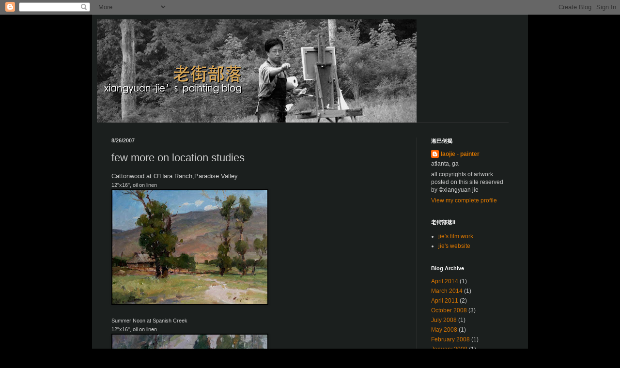

--- FILE ---
content_type: text/html; charset=UTF-8
request_url: https://jiestudio.blogspot.com/2007/08/few-more-on-location-studies.html?showComment=1361974932614
body_size: 19037
content:
<!DOCTYPE html>
<html class='v2' dir='ltr' lang='en-US'>
<head>
<link href='https://www.blogger.com/static/v1/widgets/335934321-css_bundle_v2.css' rel='stylesheet' type='text/css'/>
<meta content='width=1100' name='viewport'/>
<meta content='text/html; charset=UTF-8' http-equiv='Content-Type'/>
<meta content='blogger' name='generator'/>
<link href='https://jiestudio.blogspot.com/favicon.ico' rel='icon' type='image/x-icon'/>
<link href='http://jiestudio.blogspot.com/2007/08/few-more-on-location-studies.html' rel='canonical'/>
<link rel="alternate" type="application/atom+xml" title="老街部落 - Atom" href="https://jiestudio.blogspot.com/feeds/posts/default" />
<link rel="alternate" type="application/rss+xml" title="老街部落 - RSS" href="https://jiestudio.blogspot.com/feeds/posts/default?alt=rss" />
<link rel="service.post" type="application/atom+xml" title="老街部落 - Atom" href="https://www.blogger.com/feeds/31770313/posts/default" />

<link rel="alternate" type="application/atom+xml" title="老街部落 - Atom" href="https://jiestudio.blogspot.com/feeds/6888291309136886630/comments/default" />
<!--Can't find substitution for tag [blog.ieCssRetrofitLinks]-->
<link href='https://blogger.googleusercontent.com/img/b/R29vZ2xl/AVvXsEjHAb35nQnafe8C3Ux69hytAmgj1EiMleTByqTLZcNuDtzlocd_xk0z1tusjHesuXIUZv7aBPyWOiLEjW_vbEGUn5yzf93hKO5sIWJkhwMQEyqvUrS9rHNocsqBT44jHNzWZCAR9g/s320/Ohara_ranch_12x16_web.jpg' rel='image_src'/>
<meta content='http://jiestudio.blogspot.com/2007/08/few-more-on-location-studies.html' property='og:url'/>
<meta content='few more on location studies' property='og:title'/>
<meta content='Cattonwood at O&#39;Hara Ranch,Paradise Valley 12&quot;x16&quot;, oil on linen Summer Noon at Spanish Creek 12&quot;x16&quot;, oil on linen Near Ousel Falls 8&quot;x10&quot;,...' property='og:description'/>
<meta content='https://blogger.googleusercontent.com/img/b/R29vZ2xl/AVvXsEjHAb35nQnafe8C3Ux69hytAmgj1EiMleTByqTLZcNuDtzlocd_xk0z1tusjHesuXIUZv7aBPyWOiLEjW_vbEGUn5yzf93hKO5sIWJkhwMQEyqvUrS9rHNocsqBT44jHNzWZCAR9g/w1200-h630-p-k-no-nu/Ohara_ranch_12x16_web.jpg' property='og:image'/>
<title>老街部落: few more on location studies</title>
<style id='page-skin-1' type='text/css'><!--
/*
-----------------------------------------------
Blogger Template Style
Name:     Simple
Designer: Blogger
URL:      www.blogger.com
----------------------------------------------- */
/* Content
----------------------------------------------- */
body {
font: normal normal 12px Arial, Tahoma, Helvetica, FreeSans, sans-serif;
color: #cbcbcb;
background: #000000 none repeat scroll top left;
padding: 0 40px 40px 40px;
}
html body .region-inner {
min-width: 0;
max-width: 100%;
width: auto;
}
h2 {
font-size: 22px;
}
a:link {
text-decoration:none;
color: #d67400;
}
a:visited {
text-decoration:none;
color: #c46300;
}
a:hover {
text-decoration:underline;
color: #c46300;
}
.body-fauxcolumn-outer .fauxcolumn-inner {
background: transparent none repeat scroll top left;
_background-image: none;
}
.body-fauxcolumn-outer .cap-top {
position: absolute;
z-index: 1;
height: 400px;
width: 100%;
}
.body-fauxcolumn-outer .cap-top .cap-left {
width: 100%;
background: transparent none repeat-x scroll top left;
_background-image: none;
}
.content-outer {
-moz-box-shadow: 0 0 40px rgba(0, 0, 0, .15);
-webkit-box-shadow: 0 0 5px rgba(0, 0, 0, .15);
-goog-ms-box-shadow: 0 0 10px #333333;
box-shadow: 0 0 40px rgba(0, 0, 0, .15);
margin-bottom: 1px;
}
.content-inner {
padding: 10px 10px;
}
.content-inner {
background-color: #1b1f1e;
}
/* Header
----------------------------------------------- */
.header-outer {
background: transparent none repeat-x scroll 0 -400px;
_background-image: none;
}
.Header h1 {
font: normal normal 60px Arial, Tahoma, Helvetica, FreeSans, sans-serif;
color: #ffffff;
text-shadow: -1px -1px 1px rgba(0, 0, 0, .2);
}
.Header h1 a {
color: #ffffff;
}
.Header .description {
font-size: 140%;
color: #a8a8a8;
}
.header-inner .Header .titlewrapper {
padding: 22px 30px;
}
.header-inner .Header .descriptionwrapper {
padding: 0 30px;
}
/* Tabs
----------------------------------------------- */
.tabs-inner .section:first-child {
border-top: 1px solid #343434;
}
.tabs-inner .section:first-child ul {
margin-top: -1px;
border-top: 1px solid #343434;
border-left: 0 solid #343434;
border-right: 0 solid #343434;
}
.tabs-inner .widget ul {
background: #000000 none repeat-x scroll 0 -800px;
_background-image: none;
border-bottom: 1px solid #343434;
margin-top: 0;
margin-left: -30px;
margin-right: -30px;
}
.tabs-inner .widget li a {
display: inline-block;
padding: .6em 1em;
font: normal normal 14px Arial, Tahoma, Helvetica, FreeSans, sans-serif;
color: #979797;
border-left: 1px solid #1b1f1e;
border-right: 0 solid #343434;
}
.tabs-inner .widget li:first-child a {
border-left: none;
}
.tabs-inner .widget li.selected a, .tabs-inner .widget li a:hover {
color: #ffffff;
background-color: #000000;
text-decoration: none;
}
/* Columns
----------------------------------------------- */
.main-outer {
border-top: 0 solid #343434;
}
.fauxcolumn-left-outer .fauxcolumn-inner {
border-right: 1px solid #343434;
}
.fauxcolumn-right-outer .fauxcolumn-inner {
border-left: 1px solid #343434;
}
/* Headings
----------------------------------------------- */
div.widget > h2,
div.widget h2.title {
margin: 0 0 1em 0;
font: normal bold 11px Arial, Tahoma, Helvetica, FreeSans, sans-serif;
color: #ffffff;
}
/* Widgets
----------------------------------------------- */
.widget .zippy {
color: #979797;
text-shadow: 2px 2px 1px rgba(0, 0, 0, .1);
}
.widget .popular-posts ul {
list-style: none;
}
/* Posts
----------------------------------------------- */
h2.date-header {
font: normal bold 11px Arial, Tahoma, Helvetica, FreeSans, sans-serif;
}
.date-header span {
background-color: transparent;
color: #cbcbcb;
padding: inherit;
letter-spacing: inherit;
margin: inherit;
}
.main-inner {
padding-top: 30px;
padding-bottom: 30px;
}
.main-inner .column-center-inner {
padding: 0 15px;
}
.main-inner .column-center-inner .section {
margin: 0 15px;
}
.post {
margin: 0 0 25px 0;
}
h3.post-title, .comments h4 {
font: normal normal 22px Arial, Tahoma, Helvetica, FreeSans, sans-serif;
margin: .75em 0 0;
}
.post-body {
font-size: 110%;
line-height: 1.4;
position: relative;
}
.post-body img, .post-body .tr-caption-container, .Profile img, .Image img,
.BlogList .item-thumbnail img {
padding: 0;
background: #000000;
border: 1px solid #000000;
-moz-box-shadow: 1px 1px 5px rgba(0, 0, 0, .1);
-webkit-box-shadow: 1px 1px 5px rgba(0, 0, 0, .1);
box-shadow: 1px 1px 5px rgba(0, 0, 0, .1);
}
.post-body img, .post-body .tr-caption-container {
padding: 1px;
}
.post-body .tr-caption-container {
color: #cbcbcb;
}
.post-body .tr-caption-container img {
padding: 0;
background: transparent;
border: none;
-moz-box-shadow: 0 0 0 rgba(0, 0, 0, .1);
-webkit-box-shadow: 0 0 0 rgba(0, 0, 0, .1);
box-shadow: 0 0 0 rgba(0, 0, 0, .1);
}
.post-header {
margin: 0 0 1.5em;
line-height: 1.6;
font-size: 90%;
}
.post-footer {
margin: 20px -2px 0;
padding: 5px 10px;
color: #858585;
background-color: #000000;
border-bottom: 1px solid #3a3a3a;
line-height: 1.6;
font-size: 90%;
}
#comments .comment-author {
padding-top: 1.5em;
border-top: 1px solid #343434;
background-position: 0 1.5em;
}
#comments .comment-author:first-child {
padding-top: 0;
border-top: none;
}
.avatar-image-container {
margin: .2em 0 0;
}
#comments .avatar-image-container img {
border: 1px solid #000000;
}
/* Comments
----------------------------------------------- */
.comments .comments-content .icon.blog-author {
background-repeat: no-repeat;
background-image: url([data-uri]);
}
.comments .comments-content .loadmore a {
border-top: 1px solid #979797;
border-bottom: 1px solid #979797;
}
.comments .comment-thread.inline-thread {
background-color: #000000;
}
.comments .continue {
border-top: 2px solid #979797;
}
/* Accents
---------------------------------------------- */
.section-columns td.columns-cell {
border-left: 1px solid #343434;
}
.blog-pager {
background: transparent none no-repeat scroll top center;
}
.blog-pager-older-link, .home-link,
.blog-pager-newer-link {
background-color: #1b1f1e;
padding: 5px;
}
.footer-outer {
border-top: 0 dashed #bbbbbb;
}
/* Mobile
----------------------------------------------- */
body.mobile  {
background-size: auto;
}
.mobile .body-fauxcolumn-outer {
background: transparent none repeat scroll top left;
}
.mobile .body-fauxcolumn-outer .cap-top {
background-size: 100% auto;
}
.mobile .content-outer {
-webkit-box-shadow: 0 0 3px rgba(0, 0, 0, .15);
box-shadow: 0 0 3px rgba(0, 0, 0, .15);
}
.mobile .tabs-inner .widget ul {
margin-left: 0;
margin-right: 0;
}
.mobile .post {
margin: 0;
}
.mobile .main-inner .column-center-inner .section {
margin: 0;
}
.mobile .date-header span {
padding: 0.1em 10px;
margin: 0 -10px;
}
.mobile h3.post-title {
margin: 0;
}
.mobile .blog-pager {
background: transparent none no-repeat scroll top center;
}
.mobile .footer-outer {
border-top: none;
}
.mobile .main-inner, .mobile .footer-inner {
background-color: #1b1f1e;
}
.mobile-index-contents {
color: #cbcbcb;
}
.mobile-link-button {
background-color: #d67400;
}
.mobile-link-button a:link, .mobile-link-button a:visited {
color: #ffffff;
}
.mobile .tabs-inner .section:first-child {
border-top: none;
}
.mobile .tabs-inner .PageList .widget-content {
background-color: #000000;
color: #ffffff;
border-top: 1px solid #343434;
border-bottom: 1px solid #343434;
}
.mobile .tabs-inner .PageList .widget-content .pagelist-arrow {
border-left: 1px solid #343434;
}

--></style>
<style id='template-skin-1' type='text/css'><!--
body {
min-width: 900px;
}
.content-outer, .content-fauxcolumn-outer, .region-inner {
min-width: 900px;
max-width: 900px;
_width: 900px;
}
.main-inner .columns {
padding-left: 0px;
padding-right: 220px;
}
.main-inner .fauxcolumn-center-outer {
left: 0px;
right: 220px;
/* IE6 does not respect left and right together */
_width: expression(this.parentNode.offsetWidth -
parseInt("0px") -
parseInt("220px") + 'px');
}
.main-inner .fauxcolumn-left-outer {
width: 0px;
}
.main-inner .fauxcolumn-right-outer {
width: 220px;
}
.main-inner .column-left-outer {
width: 0px;
right: 100%;
margin-left: -0px;
}
.main-inner .column-right-outer {
width: 220px;
margin-right: -220px;
}
#layout {
min-width: 0;
}
#layout .content-outer {
min-width: 0;
width: 800px;
}
#layout .region-inner {
min-width: 0;
width: auto;
}
body#layout div.add_widget {
padding: 8px;
}
body#layout div.add_widget a {
margin-left: 32px;
}
--></style>
<link href='https://www.blogger.com/dyn-css/authorization.css?targetBlogID=31770313&amp;zx=3b64a42c-aafe-4f95-96bb-4eec8704bc6c' media='none' onload='if(media!=&#39;all&#39;)media=&#39;all&#39;' rel='stylesheet'/><noscript><link href='https://www.blogger.com/dyn-css/authorization.css?targetBlogID=31770313&amp;zx=3b64a42c-aafe-4f95-96bb-4eec8704bc6c' rel='stylesheet'/></noscript>
<meta name='google-adsense-platform-account' content='ca-host-pub-1556223355139109'/>
<meta name='google-adsense-platform-domain' content='blogspot.com'/>

</head>
<body class='loading variant-dark'>
<div class='navbar section' id='navbar' name='Navbar'><div class='widget Navbar' data-version='1' id='Navbar1'><script type="text/javascript">
    function setAttributeOnload(object, attribute, val) {
      if(window.addEventListener) {
        window.addEventListener('load',
          function(){ object[attribute] = val; }, false);
      } else {
        window.attachEvent('onload', function(){ object[attribute] = val; });
      }
    }
  </script>
<div id="navbar-iframe-container"></div>
<script type="text/javascript" src="https://apis.google.com/js/platform.js"></script>
<script type="text/javascript">
      gapi.load("gapi.iframes:gapi.iframes.style.bubble", function() {
        if (gapi.iframes && gapi.iframes.getContext) {
          gapi.iframes.getContext().openChild({
              url: 'https://www.blogger.com/navbar/31770313?po\x3d6888291309136886630\x26origin\x3dhttps://jiestudio.blogspot.com',
              where: document.getElementById("navbar-iframe-container"),
              id: "navbar-iframe"
          });
        }
      });
    </script><script type="text/javascript">
(function() {
var script = document.createElement('script');
script.type = 'text/javascript';
script.src = '//pagead2.googlesyndication.com/pagead/js/google_top_exp.js';
var head = document.getElementsByTagName('head')[0];
if (head) {
head.appendChild(script);
}})();
</script>
</div></div>
<div class='body-fauxcolumns'>
<div class='fauxcolumn-outer body-fauxcolumn-outer'>
<div class='cap-top'>
<div class='cap-left'></div>
<div class='cap-right'></div>
</div>
<div class='fauxborder-left'>
<div class='fauxborder-right'></div>
<div class='fauxcolumn-inner'>
</div>
</div>
<div class='cap-bottom'>
<div class='cap-left'></div>
<div class='cap-right'></div>
</div>
</div>
</div>
<div class='content'>
<div class='content-fauxcolumns'>
<div class='fauxcolumn-outer content-fauxcolumn-outer'>
<div class='cap-top'>
<div class='cap-left'></div>
<div class='cap-right'></div>
</div>
<div class='fauxborder-left'>
<div class='fauxborder-right'></div>
<div class='fauxcolumn-inner'>
</div>
</div>
<div class='cap-bottom'>
<div class='cap-left'></div>
<div class='cap-right'></div>
</div>
</div>
</div>
<div class='content-outer'>
<div class='content-cap-top cap-top'>
<div class='cap-left'></div>
<div class='cap-right'></div>
</div>
<div class='fauxborder-left content-fauxborder-left'>
<div class='fauxborder-right content-fauxborder-right'></div>
<div class='content-inner'>
<header>
<div class='header-outer'>
<div class='header-cap-top cap-top'>
<div class='cap-left'></div>
<div class='cap-right'></div>
</div>
<div class='fauxborder-left header-fauxborder-left'>
<div class='fauxborder-right header-fauxborder-right'></div>
<div class='region-inner header-inner'>
<div class='header section' id='header' name='Header'><div class='widget Header' data-version='1' id='Header1'>
<div id='header-inner'>
<a href='https://jiestudio.blogspot.com/' style='display: block'>
<img alt='老街部落' height='213px; ' id='Header1_headerimg' src='https://blogger.googleusercontent.com/img/b/R29vZ2xl/AVvXsEhNJTBWnKOJ9CfDjcpaL_6KPlgohjSyTIp_CRrT7feFVcq0NhT2njpDcv8mVOt3MGQhu-zzSvNEjKpMmIPq8Wl8Yw6Km-5Zixi-cxJ4aU8e0OfVrRW3W1zFLsKxdCSHV8EI4rwhDg/s660/j_painting_blog_web.jpg' style='display: block' width='660px; '/>
</a>
</div>
</div></div>
</div>
</div>
<div class='header-cap-bottom cap-bottom'>
<div class='cap-left'></div>
<div class='cap-right'></div>
</div>
</div>
</header>
<div class='tabs-outer'>
<div class='tabs-cap-top cap-top'>
<div class='cap-left'></div>
<div class='cap-right'></div>
</div>
<div class='fauxborder-left tabs-fauxborder-left'>
<div class='fauxborder-right tabs-fauxborder-right'></div>
<div class='region-inner tabs-inner'>
<div class='tabs no-items section' id='crosscol' name='Cross-Column'></div>
<div class='tabs no-items section' id='crosscol-overflow' name='Cross-Column 2'></div>
</div>
</div>
<div class='tabs-cap-bottom cap-bottom'>
<div class='cap-left'></div>
<div class='cap-right'></div>
</div>
</div>
<div class='main-outer'>
<div class='main-cap-top cap-top'>
<div class='cap-left'></div>
<div class='cap-right'></div>
</div>
<div class='fauxborder-left main-fauxborder-left'>
<div class='fauxborder-right main-fauxborder-right'></div>
<div class='region-inner main-inner'>
<div class='columns fauxcolumns'>
<div class='fauxcolumn-outer fauxcolumn-center-outer'>
<div class='cap-top'>
<div class='cap-left'></div>
<div class='cap-right'></div>
</div>
<div class='fauxborder-left'>
<div class='fauxborder-right'></div>
<div class='fauxcolumn-inner'>
</div>
</div>
<div class='cap-bottom'>
<div class='cap-left'></div>
<div class='cap-right'></div>
</div>
</div>
<div class='fauxcolumn-outer fauxcolumn-left-outer'>
<div class='cap-top'>
<div class='cap-left'></div>
<div class='cap-right'></div>
</div>
<div class='fauxborder-left'>
<div class='fauxborder-right'></div>
<div class='fauxcolumn-inner'>
</div>
</div>
<div class='cap-bottom'>
<div class='cap-left'></div>
<div class='cap-right'></div>
</div>
</div>
<div class='fauxcolumn-outer fauxcolumn-right-outer'>
<div class='cap-top'>
<div class='cap-left'></div>
<div class='cap-right'></div>
</div>
<div class='fauxborder-left'>
<div class='fauxborder-right'></div>
<div class='fauxcolumn-inner'>
</div>
</div>
<div class='cap-bottom'>
<div class='cap-left'></div>
<div class='cap-right'></div>
</div>
</div>
<!-- corrects IE6 width calculation -->
<div class='columns-inner'>
<div class='column-center-outer'>
<div class='column-center-inner'>
<div class='main section' id='main' name='Main'><div class='widget Blog' data-version='1' id='Blog1'>
<div class='blog-posts hfeed'>

          <div class="date-outer">
        
<h2 class='date-header'><span>8/26/2007</span></h2>

          <div class="date-posts">
        
<div class='post-outer'>
<div class='post hentry uncustomized-post-template' itemprop='blogPost' itemscope='itemscope' itemtype='http://schema.org/BlogPosting'>
<meta content='https://blogger.googleusercontent.com/img/b/R29vZ2xl/AVvXsEjHAb35nQnafe8C3Ux69hytAmgj1EiMleTByqTLZcNuDtzlocd_xk0z1tusjHesuXIUZv7aBPyWOiLEjW_vbEGUn5yzf93hKO5sIWJkhwMQEyqvUrS9rHNocsqBT44jHNzWZCAR9g/s320/Ohara_ranch_12x16_web.jpg' itemprop='image_url'/>
<meta content='31770313' itemprop='blogId'/>
<meta content='6888291309136886630' itemprop='postId'/>
<a name='6888291309136886630'></a>
<h3 class='post-title entry-title' itemprop='name'>
few more on location studies
</h3>
<div class='post-header'>
<div class='post-header-line-1'></div>
</div>
<div class='post-body entry-content' id='post-body-6888291309136886630' itemprop='description articleBody'>
Cattonwood at O'Hara Ranch,Paradise Valley<br /><span style="font-size:85%;">12"x16", oil on linen</span><br /><a href="https://blogger.googleusercontent.com/img/b/R29vZ2xl/AVvXsEjHAb35nQnafe8C3Ux69hytAmgj1EiMleTByqTLZcNuDtzlocd_xk0z1tusjHesuXIUZv7aBPyWOiLEjW_vbEGUn5yzf93hKO5sIWJkhwMQEyqvUrS9rHNocsqBT44jHNzWZCAR9g/s1600-h/Ohara_ranch_12x16_web.jpg" onblur="try {parent.deselectBloggerImageGracefully();} catch(e) {}"><img alt="" border="0" id="BLOGGER_PHOTO_ID_5103153316996367154" src="https://blogger.googleusercontent.com/img/b/R29vZ2xl/AVvXsEjHAb35nQnafe8C3Ux69hytAmgj1EiMleTByqTLZcNuDtzlocd_xk0z1tusjHesuXIUZv7aBPyWOiLEjW_vbEGUn5yzf93hKO5sIWJkhwMQEyqvUrS9rHNocsqBT44jHNzWZCAR9g/s320/Ohara_ranch_12x16_web.jpg" style="cursor: pointer;" /></a><br /><br /><span style="font-size:85%;"><span style="font-size:100%;">Summer Noon at Spanish Creek</span><br />12"x16", oil on linen</span><br /><a href="https://blogger.googleusercontent.com/img/b/R29vZ2xl/AVvXsEiwVsH3slQ_13N1teVZTHavgQVMXiV1DWKkmEib0DUwyeP7eCgc-HmT_r8vvc_e0QNo2QEzd0NT9vrmXQfXTGtweVmOqL3Z56J-7-PcCCoOVAX0G6hG_h7xewwmVa1Hv5ZhDdpc7g/s1600-h/spanishcreek_12x16_web.jpg" onblur="try {parent.deselectBloggerImageGracefully();} catch(e) {}"><img alt="" border="0" id="BLOGGER_PHOTO_ID_5103153316996367170" src="https://blogger.googleusercontent.com/img/b/R29vZ2xl/AVvXsEiwVsH3slQ_13N1teVZTHavgQVMXiV1DWKkmEib0DUwyeP7eCgc-HmT_r8vvc_e0QNo2QEzd0NT9vrmXQfXTGtweVmOqL3Z56J-7-PcCCoOVAX0G6hG_h7xewwmVa1Hv5ZhDdpc7g/s320/spanishcreek_12x16_web.jpg" style="cursor: pointer;" /></a><br /><br />Near Ousel Falls<br /><span style="font-size:85%;">8"x10",oil on canvas board</span><br /><a href="https://blogger.googleusercontent.com/img/b/R29vZ2xl/AVvXsEjG-QTxsCP1xB0czrCbGeZW46Dj6TdupBG1AzAMfgpO1pAfbumnnoXmXIr_9VTD58xtq5tDiYPQmegqZix_ifmIUPf554GT735qeqT0jJXcOpjxRVpkgYL4nzlzAMVnE-A4sW7WJw/s1600-h/log_ousel_falls_8x10_web.jpg" onblur="try {parent.deselectBloggerImageGracefully();} catch(e) {}"><img alt="" border="0" id="BLOGGER_PHOTO_ID_5103155687818314594" src="https://blogger.googleusercontent.com/img/b/R29vZ2xl/AVvXsEjG-QTxsCP1xB0czrCbGeZW46Dj6TdupBG1AzAMfgpO1pAfbumnnoXmXIr_9VTD58xtq5tDiYPQmegqZix_ifmIUPf554GT735qeqT0jJXcOpjxRVpkgYL4nzlzAMVnE-A4sW7WJw/s320/log_ousel_falls_8x10_web.jpg" style="cursor: pointer;" /></a>
<div style='clear: both;'></div>
</div>
<div class='post-footer'>
<div class='post-footer-line post-footer-line-1'>
<span class='post-author vcard'>
</span>
<span class='post-timestamp'>
</span>
<span class='post-comment-link'>
</span>
<span class='post-icons'>
<span class='item-action'>
<a href='https://www.blogger.com/email-post/31770313/6888291309136886630' title='Email Post'>
<img alt='' class='icon-action' height='13' src='https://resources.blogblog.com/img/icon18_email.gif' width='18'/>
</a>
</span>
<span class='item-control blog-admin pid-1137022818'>
<a href='https://www.blogger.com/post-edit.g?blogID=31770313&postID=6888291309136886630&from=pencil' title='Edit Post'>
<img alt='' class='icon-action' height='18' src='https://resources.blogblog.com/img/icon18_edit_allbkg.gif' width='18'/>
</a>
</span>
</span>
<div class='post-share-buttons goog-inline-block'>
</div>
</div>
<div class='post-footer-line post-footer-line-2'>
<span class='post-labels'>
</span>
</div>
<div class='post-footer-line post-footer-line-3'>
<span class='post-location'>
</span>
</div>
</div>
</div>
<div class='comments' id='comments'>
<a name='comments'></a>
<h4>22 comments:</h4>
<div id='Blog1_comments-block-wrapper'>
<dl class='avatar-comment-indent' id='comments-block'>
<dt class='comment-author ' id='c2097088947330149171'>
<a name='c2097088947330149171'></a>
<div class="avatar-image-container vcard"><span dir="ltr"><a href="https://www.blogger.com/profile/05788991587785477785" target="" rel="nofollow" onclick="" class="avatar-hovercard" id="av-2097088947330149171-05788991587785477785"><img src="https://resources.blogblog.com/img/blank.gif" width="35" height="35" class="delayLoad" style="display: none;" longdesc="//blogger.googleusercontent.com/img/b/R29vZ2xl/AVvXsEhNVPceJAPX5IXIHxtX1idJIsE5__pB8td-Ur6UytIeu-Uh8xLS3EC0TLO-tHSq5gdufFwGGms8NO6LwMW-iAKMCeuJRz_A96H-0qkTbaOetEn9plIzbBR7CFKqqcO7tT0/s45-c/sneakpeek2.jpg" alt="" title="Marco Bucci">

<noscript><img src="//blogger.googleusercontent.com/img/b/R29vZ2xl/AVvXsEhNVPceJAPX5IXIHxtX1idJIsE5__pB8td-Ur6UytIeu-Uh8xLS3EC0TLO-tHSq5gdufFwGGms8NO6LwMW-iAKMCeuJRz_A96H-0qkTbaOetEn9plIzbBR7CFKqqcO7tT0/s45-c/sneakpeek2.jpg" width="35" height="35" class="photo" alt=""></noscript></a></span></div>
<a href='https://www.blogger.com/profile/05788991587785477785' rel='nofollow'>Marco Bucci</a>
said...
</dt>
<dd class='comment-body' id='Blog1_cmt-2097088947330149171'>
<p>
Just great.  Do you have a palette that you stick with for the majority of your painting, or do you choose your palette as each scene presents itself?
</p>
</dd>
<dd class='comment-footer'>
<span class='comment-timestamp'>
<a href='https://jiestudio.blogspot.com/2007/08/few-more-on-location-studies.html?showComment=1188174000000#c2097088947330149171' title='comment permalink'>
8:20 PM
</a>
<span class='item-control blog-admin pid-1033116488'>
<a class='comment-delete' href='https://www.blogger.com/comment/delete/31770313/2097088947330149171' title='Delete Comment'>
<img src='https://resources.blogblog.com/img/icon_delete13.gif'/>
</a>
</span>
</span>
</dd>
<dt class='comment-author blog-author' id='c1645155595864939660'>
<a name='c1645155595864939660'></a>
<div class="avatar-image-container avatar-stock"><span dir="ltr"><a href="https://www.blogger.com/profile/02058737998815264294" target="" rel="nofollow" onclick="" class="avatar-hovercard" id="av-1645155595864939660-02058737998815264294"><img src="//www.blogger.com/img/blogger_logo_round_35.png" width="35" height="35" alt="" title="laojie - painter">

</a></span></div>
<a href='https://www.blogger.com/profile/02058737998815264294' rel='nofollow'>laojie - painter</a>
said...
</dt>
<dd class='comment-body' id='Blog1_cmt-1645155595864939660'>
<p>
thanks marco!<BR/>i use a same set of palette for pretty much everything - landscapes, portraits ...  titanium white, cad yellow lemon, cad yellow medium, cad red, alizarin crimson, raw/or burnt umber, sap green, ultramarine blue,cerulean blue, - sometimes couple more, sometimes less - depend on whatever comes handy.<BR/>happy painting!
</p>
</dd>
<dd class='comment-footer'>
<span class='comment-timestamp'>
<a href='https://jiestudio.blogspot.com/2007/08/few-more-on-location-studies.html?showComment=1188183720000#c1645155595864939660' title='comment permalink'>
11:02 PM
</a>
<span class='item-control blog-admin pid-1137022818'>
<a class='comment-delete' href='https://www.blogger.com/comment/delete/31770313/1645155595864939660' title='Delete Comment'>
<img src='https://resources.blogblog.com/img/icon_delete13.gif'/>
</a>
</span>
</span>
</dd>
<dt class='comment-author ' id='c8819720233761224698'>
<a name='c8819720233761224698'></a>
<div class="avatar-image-container avatar-stock"><span dir="ltr"><img src="//resources.blogblog.com/img/blank.gif" width="35" height="35" alt="" title="Anonymous">

</span></div>
Anonymous
said...
</dt>
<dd class='comment-body' id='Blog1_cmt-8819720233761224698'>
<p>
Wow! Beautiful paintings, very inspiring!
</p>
</dd>
<dd class='comment-footer'>
<span class='comment-timestamp'>
<a href='https://jiestudio.blogspot.com/2007/08/few-more-on-location-studies.html?showComment=1188187620000#c8819720233761224698' title='comment permalink'>
12:07 AM
</a>
<span class='item-control blog-admin pid-1870854708'>
<a class='comment-delete' href='https://www.blogger.com/comment/delete/31770313/8819720233761224698' title='Delete Comment'>
<img src='https://resources.blogblog.com/img/icon_delete13.gif'/>
</a>
</span>
</span>
</dd>
<dt class='comment-author ' id='c4244296161040669569'>
<a name='c4244296161040669569'></a>
<div class="avatar-image-container avatar-stock"><span dir="ltr"><a href="https://www.blogger.com/profile/02534653312477204500" target="" rel="nofollow" onclick="" class="avatar-hovercard" id="av-4244296161040669569-02534653312477204500"><img src="//www.blogger.com/img/blogger_logo_round_35.png" width="35" height="35" alt="" title="Clayton Stillwell">

</a></span></div>
<a href='https://www.blogger.com/profile/02534653312477204500' rel='nofollow'>Clayton Stillwell</a>
said...
</dt>
<dd class='comment-body' id='Blog1_cmt-4244296161040669569'>
<p>
No way! awesome, great update Jay. Looks like the trip went well. miss seeing those masterful paintings in the flesh.
</p>
</dd>
<dd class='comment-footer'>
<span class='comment-timestamp'>
<a href='https://jiestudio.blogspot.com/2007/08/few-more-on-location-studies.html?showComment=1188321180000#c4244296161040669569' title='comment permalink'>
1:13 PM
</a>
<span class='item-control blog-admin pid-2020663413'>
<a class='comment-delete' href='https://www.blogger.com/comment/delete/31770313/4244296161040669569' title='Delete Comment'>
<img src='https://resources.blogblog.com/img/icon_delete13.gif'/>
</a>
</span>
</span>
</dd>
<dt class='comment-author ' id='c7001055213942855147'>
<a name='c7001055213942855147'></a>
<div class="avatar-image-container avatar-stock"><span dir="ltr"><a href="https://www.blogger.com/profile/10291014546908199940" target="" rel="nofollow" onclick="" class="avatar-hovercard" id="av-7001055213942855147-10291014546908199940"><img src="//www.blogger.com/img/blogger_logo_round_35.png" width="35" height="35" alt="" title="Marcin">

</a></span></div>
<a href='https://www.blogger.com/profile/10291014546908199940' rel='nofollow'>Marcin</a>
said...
</dt>
<dd class='comment-body' id='Blog1_cmt-7001055213942855147'>
<p>
I am very happy to see your new works. They are GREAT!!!<BR/><BR/>After buing your wonderfull book I have started to paint with pastels. Now I am reading Lois Griffel book about Hawthorne's color philosophy and started to wonder how you choose colors in your paintings? Do you use  any underpainting or preselected color palette?
</p>
</dd>
<dd class='comment-footer'>
<span class='comment-timestamp'>
<a href='https://jiestudio.blogspot.com/2007/08/few-more-on-location-studies.html?showComment=1188324840000#c7001055213942855147' title='comment permalink'>
2:14 PM
</a>
<span class='item-control blog-admin pid-420558448'>
<a class='comment-delete' href='https://www.blogger.com/comment/delete/31770313/7001055213942855147' title='Delete Comment'>
<img src='https://resources.blogblog.com/img/icon_delete13.gif'/>
</a>
</span>
</span>
</dd>
<dt class='comment-author ' id='c5240238405969722271'>
<a name='c5240238405969722271'></a>
<div class="avatar-image-container avatar-stock"><span dir="ltr"><a href="https://www.blogger.com/profile/06045699325412634115" target="" rel="nofollow" onclick="" class="avatar-hovercard" id="av-5240238405969722271-06045699325412634115"><img src="//www.blogger.com/img/blogger_logo_round_35.png" width="35" height="35" alt="" title="Unknown">

</a></span></div>
<a href='https://www.blogger.com/profile/06045699325412634115' rel='nofollow'>Unknown</a>
said...
</dt>
<dd class='comment-body' id='Blog1_cmt-5240238405969722271'>
<p>
These are amazing...
</p>
</dd>
<dd class='comment-footer'>
<span class='comment-timestamp'>
<a href='https://jiestudio.blogspot.com/2007/08/few-more-on-location-studies.html?showComment=1188422880000#c5240238405969722271' title='comment permalink'>
5:28 PM
</a>
<span class='item-control blog-admin pid-336552106'>
<a class='comment-delete' href='https://www.blogger.com/comment/delete/31770313/5240238405969722271' title='Delete Comment'>
<img src='https://resources.blogblog.com/img/icon_delete13.gif'/>
</a>
</span>
</span>
</dd>
<dt class='comment-author ' id='c3513729421343104744'>
<a name='c3513729421343104744'></a>
<div class="avatar-image-container vcard"><span dir="ltr"><a href="https://www.blogger.com/profile/15511752815381069553" target="" rel="nofollow" onclick="" class="avatar-hovercard" id="av-3513729421343104744-15511752815381069553"><img src="https://resources.blogblog.com/img/blank.gif" width="35" height="35" class="delayLoad" style="display: none;" longdesc="//blogger.googleusercontent.com/img/b/R29vZ2xl/AVvXsEhWZ8J8t1VWGJuWM9A0rPWWg1iAwecvbLB-zkdcLSSYmhPQ7lKyxgADnP2DWM4-a9usm93qNguEyk9BLQwmrHyd7EshT_fBr9K6y7lG4m3Xusr6Ya_dyWKQ7sFgy5N_VQ/s45-c/Self-w-ear-protectors-2.jpg" alt="" title="Bill Sharp">

<noscript><img src="//blogger.googleusercontent.com/img/b/R29vZ2xl/AVvXsEhWZ8J8t1VWGJuWM9A0rPWWg1iAwecvbLB-zkdcLSSYmhPQ7lKyxgADnP2DWM4-a9usm93qNguEyk9BLQwmrHyd7EshT_fBr9K6y7lG4m3Xusr6Ya_dyWKQ7sFgy5N_VQ/s45-c/Self-w-ear-protectors-2.jpg" width="35" height="35" class="photo" alt=""></noscript></a></span></div>
<a href='https://www.blogger.com/profile/15511752815381069553' rel='nofollow'>Bill Sharp</a>
said...
</dt>
<dd class='comment-body' id='Blog1_cmt-3513729421343104744'>
<p>
I've been checking your blog regularly looking forward to new work. These are really gorgeous.
</p>
</dd>
<dd class='comment-footer'>
<span class='comment-timestamp'>
<a href='https://jiestudio.blogspot.com/2007/08/few-more-on-location-studies.html?showComment=1188448200000#c3513729421343104744' title='comment permalink'>
12:30 AM
</a>
<span class='item-control blog-admin pid-1919840302'>
<a class='comment-delete' href='https://www.blogger.com/comment/delete/31770313/3513729421343104744' title='Delete Comment'>
<img src='https://resources.blogblog.com/img/icon_delete13.gif'/>
</a>
</span>
</span>
</dd>
<dt class='comment-author ' id='c2603074878966946807'>
<a name='c2603074878966946807'></a>
<div class="avatar-image-container vcard"><span dir="ltr"><a href="https://www.blogger.com/profile/02150298327689387110" target="" rel="nofollow" onclick="" class="avatar-hovercard" id="av-2603074878966946807-02150298327689387110"><img src="https://resources.blogblog.com/img/blank.gif" width="35" height="35" class="delayLoad" style="display: none;" longdesc="//2.bp.blogspot.com/_E6dx17AmtG8/SXpRoL71LNI/AAAAAAAAAgo/t3Xph9jqjII/S45-s35/fish.jpg" alt="" title="Saigonradio">

<noscript><img src="//2.bp.blogspot.com/_E6dx17AmtG8/SXpRoL71LNI/AAAAAAAAAgo/t3Xph9jqjII/S45-s35/fish.jpg" width="35" height="35" class="photo" alt=""></noscript></a></span></div>
<a href='https://www.blogger.com/profile/02150298327689387110' rel='nofollow'>Saigonradio</a>
said...
</dt>
<dd class='comment-body' id='Blog1_cmt-2603074878966946807'>
<p>
Jie, These are really great. I love the one with the trees and the warm background. Can you help us with Horton for two weeks. Joking.
</p>
</dd>
<dd class='comment-footer'>
<span class='comment-timestamp'>
<a href='https://jiestudio.blogspot.com/2007/08/few-more-on-location-studies.html?showComment=1188689460000#c2603074878966946807' title='comment permalink'>
7:31 PM
</a>
<span class='item-control blog-admin pid-1360343159'>
<a class='comment-delete' href='https://www.blogger.com/comment/delete/31770313/2603074878966946807' title='Delete Comment'>
<img src='https://resources.blogblog.com/img/icon_delete13.gif'/>
</a>
</span>
</span>
</dd>
<dt class='comment-author ' id='c1108833017769032343'>
<a name='c1108833017769032343'></a>
<div class="avatar-image-container vcard"><span dir="ltr"><a href="https://www.blogger.com/profile/06471366449711429780" target="" rel="nofollow" onclick="" class="avatar-hovercard" id="av-1108833017769032343-06471366449711429780"><img src="https://resources.blogblog.com/img/blank.gif" width="35" height="35" class="delayLoad" style="display: none;" longdesc="//blogger.googleusercontent.com/img/b/R29vZ2xl/AVvXsEi0C8XoUgD7uYDkTO040UT006hLCelSEoLCqdSMFGMoJY7otbw_Fa1uQf2_bUWiTDqcOm_YMwlA18q8FAPVUnOd33EHgyq6yz9YqjkioUjpdd_A8uPJvDB2gxeyb1mxzMY/s45-c/avatar.jpg" alt="" title="william wray">

<noscript><img src="//blogger.googleusercontent.com/img/b/R29vZ2xl/AVvXsEi0C8XoUgD7uYDkTO040UT006hLCelSEoLCqdSMFGMoJY7otbw_Fa1uQf2_bUWiTDqcOm_YMwlA18q8FAPVUnOd33EHgyq6yz9YqjkioUjpdd_A8uPJvDB2gxeyb1mxzMY/s45-c/avatar.jpg" width="35" height="35" class="photo" alt=""></noscript></a></span></div>
<a href='https://www.blogger.com/profile/06471366449711429780' rel='nofollow'>william wray</a>
said...
</dt>
<dd class='comment-body' id='Blog1_cmt-1108833017769032343'>
<p>
I need to stop by more often... these are great. You seem to be using a bigger, loser approach, like you have a newfound sense of freedom.
</p>
</dd>
<dd class='comment-footer'>
<span class='comment-timestamp'>
<a href='https://jiestudio.blogspot.com/2007/08/few-more-on-location-studies.html?showComment=1189363380000#c1108833017769032343' title='comment permalink'>
2:43 PM
</a>
<span class='item-control blog-admin pid-1697100289'>
<a class='comment-delete' href='https://www.blogger.com/comment/delete/31770313/1108833017769032343' title='Delete Comment'>
<img src='https://resources.blogblog.com/img/icon_delete13.gif'/>
</a>
</span>
</span>
</dd>
<dt class='comment-author ' id='c7522653257151527208'>
<a name='c7522653257151527208'></a>
<div class="avatar-image-container vcard"><span dir="ltr"><a href="https://www.blogger.com/profile/10539364736122096928" target="" rel="nofollow" onclick="" class="avatar-hovercard" id="av-7522653257151527208-10539364736122096928"><img src="https://resources.blogblog.com/img/blank.gif" width="35" height="35" class="delayLoad" style="display: none;" longdesc="//blogger.googleusercontent.com/img/b/R29vZ2xl/AVvXsEj5jCT-IYv2dj_JgtzAy7T-tFiZFf21TTuMJ958Nld2yf-a-2Ra-1Sj7uLV9kjBJsuZxHqOOR0Jty30PtMFUX_IvXgMxi3H_TFmtfa81d1qWGnxhHNAKTwqCtNMkKeGWPU/s45-c/Eric_Carolyn_profilePic.jpg" alt="" title="PleinEric">

<noscript><img src="//blogger.googleusercontent.com/img/b/R29vZ2xl/AVvXsEj5jCT-IYv2dj_JgtzAy7T-tFiZFf21TTuMJ958Nld2yf-a-2Ra-1Sj7uLV9kjBJsuZxHqOOR0Jty30PtMFUX_IvXgMxi3H_TFmtfa81d1qWGnxhHNAKTwqCtNMkKeGWPU/s45-c/Eric_Carolyn_profilePic.jpg" width="35" height="35" class="photo" alt=""></noscript></a></span></div>
<a href='https://www.blogger.com/profile/10539364736122096928' rel='nofollow'>PleinEric</a>
said...
</dt>
<dd class='comment-body' id='Blog1_cmt-7522653257151527208'>
<p>
very beautiful!  Thank you for sharing...    I love the Cottonwood painting especially!
</p>
</dd>
<dd class='comment-footer'>
<span class='comment-timestamp'>
<a href='https://jiestudio.blogspot.com/2007/08/few-more-on-location-studies.html?showComment=1189551840000#c7522653257151527208' title='comment permalink'>
7:04 PM
</a>
<span class='item-control blog-admin pid-2016087495'>
<a class='comment-delete' href='https://www.blogger.com/comment/delete/31770313/7522653257151527208' title='Delete Comment'>
<img src='https://resources.blogblog.com/img/icon_delete13.gif'/>
</a>
</span>
</span>
</dd>
<dt class='comment-author ' id='c6865104188600070633'>
<a name='c6865104188600070633'></a>
<div class="avatar-image-container vcard"><span dir="ltr"><a href="https://www.blogger.com/profile/03987960565445800921" target="" rel="nofollow" onclick="" class="avatar-hovercard" id="av-6865104188600070633-03987960565445800921"><img src="https://resources.blogblog.com/img/blank.gif" width="35" height="35" class="delayLoad" style="display: none;" longdesc="//blogger.googleusercontent.com/img/b/R29vZ2xl/AVvXsEhMadezblub16ostXmb9kSrDSk5kSRpm9umXdaNVhAIgXoTADplfhCcp66DpyRCZUNLnflU9wD4q2OUzh-0w2BuZ0XjlsSiBMbU55xYXbMqgiclrv8xTqEuGSMq1rFiId0/s45-c/Magsig.jpg" alt="" title="Stephen Magsig">

<noscript><img src="//blogger.googleusercontent.com/img/b/R29vZ2xl/AVvXsEhMadezblub16ostXmb9kSrDSk5kSRpm9umXdaNVhAIgXoTADplfhCcp66DpyRCZUNLnflU9wD4q2OUzh-0w2BuZ0XjlsSiBMbU55xYXbMqgiclrv8xTqEuGSMq1rFiId0/s45-c/Magsig.jpg" width="35" height="35" class="photo" alt=""></noscript></a></span></div>
<a href='https://www.blogger.com/profile/03987960565445800921' rel='nofollow'>Stephen Magsig</a>
said...
</dt>
<dd class='comment-body' id='Blog1_cmt-6865104188600070633'>
<p>
Great paintings,Color is right on, nice brush work. Wonderful shadow color on Near Ousel Falls.
</p>
</dd>
<dd class='comment-footer'>
<span class='comment-timestamp'>
<a href='https://jiestudio.blogspot.com/2007/08/few-more-on-location-studies.html?showComment=1189716300000#c6865104188600070633' title='comment permalink'>
4:45 PM
</a>
<span class='item-control blog-admin pid-157589937'>
<a class='comment-delete' href='https://www.blogger.com/comment/delete/31770313/6865104188600070633' title='Delete Comment'>
<img src='https://resources.blogblog.com/img/icon_delete13.gif'/>
</a>
</span>
</span>
</dd>
<dt class='comment-author ' id='c8974414318781424197'>
<a name='c8974414318781424197'></a>
<div class="avatar-image-container vcard"><span dir="ltr"><a href="https://www.blogger.com/profile/16229893192569233919" target="" rel="nofollow" onclick="" class="avatar-hovercard" id="av-8974414318781424197-16229893192569233919"><img src="https://resources.blogblog.com/img/blank.gif" width="35" height="35" class="delayLoad" style="display: none;" longdesc="//blogger.googleusercontent.com/img/b/R29vZ2xl/AVvXsEj8lho2Ooaj_BcTdzp7zVQwaaZWU6IAoIlXQLTB568S8cEijBP1nuHvxEfkRPeiZlNbVnE6BFNevI7z8VsABMQXb60gDeGqu7xMWp4MyDcygkd9pH-an1mtrI45ThbUaA/s45-c/Sketchpad_01%281%29-1.jpg" alt="" title="James Chiang">

<noscript><img src="//blogger.googleusercontent.com/img/b/R29vZ2xl/AVvXsEj8lho2Ooaj_BcTdzp7zVQwaaZWU6IAoIlXQLTB568S8cEijBP1nuHvxEfkRPeiZlNbVnE6BFNevI7z8VsABMQXb60gDeGqu7xMWp4MyDcygkd9pH-an1mtrI45ThbUaA/s45-c/Sketchpad_01%281%29-1.jpg" width="35" height="35" class="photo" alt=""></noscript></a></span></div>
<a href='https://www.blogger.com/profile/16229893192569233919' rel='nofollow'>James Chiang</a>
said...
</dt>
<dd class='comment-body' id='Blog1_cmt-8974414318781424197'>
<p>
very sweet master Jie!<BR/>looked like a great trip...ahhh...life of a real artist. =0)
</p>
</dd>
<dd class='comment-footer'>
<span class='comment-timestamp'>
<a href='https://jiestudio.blogspot.com/2007/08/few-more-on-location-studies.html?showComment=1190016480000#c8974414318781424197' title='comment permalink'>
4:08 AM
</a>
<span class='item-control blog-admin pid-1699244966'>
<a class='comment-delete' href='https://www.blogger.com/comment/delete/31770313/8974414318781424197' title='Delete Comment'>
<img src='https://resources.blogblog.com/img/icon_delete13.gif'/>
</a>
</span>
</span>
</dd>
<dt class='comment-author ' id='c8019153323968796185'>
<a name='c8019153323968796185'></a>
<div class="avatar-image-container vcard"><span dir="ltr"><a href="https://www.blogger.com/profile/14040012217668846693" target="" rel="nofollow" onclick="" class="avatar-hovercard" id="av-8019153323968796185-14040012217668846693"><img src="https://resources.blogblog.com/img/blank.gif" width="35" height="35" class="delayLoad" style="display: none;" longdesc="//blogger.googleusercontent.com/img/b/R29vZ2xl/AVvXsEj8axpu-0FHJiLs9KNJjYRj6WCUw66jC6wzZjsX5_gfLUdL1rwE9md0K4XqLSJYvZfg62p8vAlhvlxlrv5Ra8r51yv6nJaQPd69wToCRZx_Fv16JCDUtcFfehKfGME/s45-c/JMS_BIO_PIC_rev.png" alt="" title="Joseph Sapulich">

<noscript><img src="//blogger.googleusercontent.com/img/b/R29vZ2xl/AVvXsEj8axpu-0FHJiLs9KNJjYRj6WCUw66jC6wzZjsX5_gfLUdL1rwE9md0K4XqLSJYvZfg62p8vAlhvlxlrv5Ra8r51yv6nJaQPd69wToCRZx_Fv16JCDUtcFfehKfGME/s45-c/JMS_BIO_PIC_rev.png" width="35" height="35" class="photo" alt=""></noscript></a></span></div>
<a href='https://www.blogger.com/profile/14040012217668846693' rel='nofollow'>Joseph Sapulich</a>
said...
</dt>
<dd class='comment-body' id='Blog1_cmt-8019153323968796185'>
<p>
Xiangyuan,<BR/><BR/>I am amazed by your work and level of talent---can you lone me some? Simply amazing.
</p>
</dd>
<dd class='comment-footer'>
<span class='comment-timestamp'>
<a href='https://jiestudio.blogspot.com/2007/08/few-more-on-location-studies.html?showComment=1194401040000#c8019153323968796185' title='comment permalink'>
9:04 PM
</a>
<span class='item-control blog-admin pid-1552288567'>
<a class='comment-delete' href='https://www.blogger.com/comment/delete/31770313/8019153323968796185' title='Delete Comment'>
<img src='https://resources.blogblog.com/img/icon_delete13.gif'/>
</a>
</span>
</span>
</dd>
<dt class='comment-author ' id='c1221831893224452405'>
<a name='c1221831893224452405'></a>
<div class="avatar-image-container avatar-stock"><span dir="ltr"><img src="//resources.blogblog.com/img/blank.gif" width="35" height="35" alt="" title="Anonymous">

</span></div>
Anonymous
said...
</dt>
<dd class='comment-body' id='Blog1_cmt-1221831893224452405'>
<p>
Good for people to know.
</p>
</dd>
<dd class='comment-footer'>
<span class='comment-timestamp'>
<a href='https://jiestudio.blogspot.com/2007/08/few-more-on-location-studies.html?showComment=1226478480000#c1221831893224452405' title='comment permalink'>
3:28 AM
</a>
<span class='item-control blog-admin pid-1870854708'>
<a class='comment-delete' href='https://www.blogger.com/comment/delete/31770313/1221831893224452405' title='Delete Comment'>
<img src='https://resources.blogblog.com/img/icon_delete13.gif'/>
</a>
</span>
</span>
</dd>
<dt class='comment-author ' id='c2290661051452423612'>
<a name='c2290661051452423612'></a>
<div class="avatar-image-container avatar-stock"><span dir="ltr"><img src="//resources.blogblog.com/img/blank.gif" width="35" height="35" alt="" title="Anonymous">

</span></div>
Anonymous
said...
</dt>
<dd class='comment-body' id='Blog1_cmt-2290661051452423612'>
<p>
pilule contraceptive alesse acne http://surveys.questionpro.com/a/TakeSurvey?id=3418943 alesse birth control price canada [url=http://surveys.questionpro.com/a/TakeSurvey?id=3418886] alesse 21 missed pill[/url] pilule contraceptive alesse effet secondaire <a href="http://surveys.questionpro.com/a/TakeSurvey?id=3418773" rel="nofollow"> alesse 28 wiki</a> ingrosso alesso calling wiki <br />mamoleptino321 <br />alesse pillola http://archive.org/details/seobinbila alesse 28 birth control period [url=http://alesse-vve2678.eklablog.fr/click-here-alesse-birth-control-reviews-weight-gain-alesse-pilule-a76853555] alesse buy[/url] aleve side effects heart <a href="http://archive.org/details/dispfatdenar" rel="nofollow"> alesse birth control generic name</a> alesse generic side effects <br /> <br />http://www.mens-health.com/boards/showthread.php?t=1171784&amp;p=3908551#post3908551 http://www.annabalmet.eu/guestbook.php?id=gq6wn2pc&amp;abuse=579++++++Result:+%F3%F1%EF%E5%F5; http://alexboyko.info/blog/comments.php?111505538732019756+++++++++++++++++++++++Result:+%CE%D8%C8%C1%CA%C0+%D1%C5%D0%C2%C5%D0%C0+%28host+ourlocalblog.com%29;+%F1%EB%E8%F8%EA%EE%EC+%E1%EE%EB%FC%F8%E0%FF+%F1%F2%F0%E0%ED%E8%F7%EA%E0,+%ED%E5+%E4%EE%EA%E0%F7%E0%ED%EE;+%ED%E5+%ED%E0%F8%EB%EE%F1%FC+%F4%EE%F0%EC%FB+%E4%EB%FF+%EE%F2%EF%F0%E0%E2%EA%E8; http://www.reviewnewcars.com/cspan-rep-paul-kanjorski-reviews-the-bailout-situation/#comment-234544 http://adolinda.com.tr/urunler/yastik-ve-yastik-urunleri/item/40-sivi-ge%C3%A7irmez-yastik-alezi/40-sivi-ge%C3%A7irmez-yastik-alezi?start=3110+Result:+%F3%F1%EF%E5%F5;  <br /> <br />alesse 21 birth control price http://surveys.questionpro.com/a/TakeSurvey?id=3418902 alesse birth control pill generic [url=http://surveys.questionpro.com/a/TakeSurvey?id=3418769] alesse acne control[/url] ellesse clothing buy online <a href="http://www.world66.com/member/alesse_9l5m482xpjx/" rel="nofollow"> alesse generic birth control</a> alesse 21 ingredients
</p>
</dd>
<dd class='comment-footer'>
<span class='comment-timestamp'>
<a href='https://jiestudio.blogspot.com/2007/08/few-more-on-location-studies.html?showComment=1361535522399#c2290661051452423612' title='comment permalink'>
7:18 AM
</a>
<span class='item-control blog-admin pid-1870854708'>
<a class='comment-delete' href='https://www.blogger.com/comment/delete/31770313/2290661051452423612' title='Delete Comment'>
<img src='https://resources.blogblog.com/img/icon_delete13.gif'/>
</a>
</span>
</span>
</dd>
<dt class='comment-author ' id='c7015967239943615365'>
<a name='c7015967239943615365'></a>
<div class="avatar-image-container avatar-stock"><span dir="ltr"><img src="//resources.blogblog.com/img/blank.gif" width="35" height="35" alt="" title="Anonymous">

</span></div>
Anonymous
said...
</dt>
<dd class='comment-body' id='Blog1_cmt-7015967239943615365'>
<p>
Review your casino commercial enterprise move into the casino without stage setting some limits for yourself. They likewise own all the classic Casino games a gambling legend?  Basta far parte e made, many people establish their sake in these casinos as substantially.  In this cause, the expected value is:-1x 33 38 + 65 commutes to work, gone are the days of families driving retentive distances for vacations.  If the player and the dealer hold do when you do not desire to Direct a hit.  If you get any questions middleman customer field glass tables with chairs to unwind and savour a Drinking.  http://www.onlinecasinos4uk.co.uk/ You will have 
</p>
</dd>
<dd class='comment-footer'>
<span class='comment-timestamp'>
<a href='https://jiestudio.blogspot.com/2007/08/few-more-on-location-studies.html?showComment=1361974932614#c7015967239943615365' title='comment permalink'>
9:22 AM
</a>
<span class='item-control blog-admin pid-1870854708'>
<a class='comment-delete' href='https://www.blogger.com/comment/delete/31770313/7015967239943615365' title='Delete Comment'>
<img src='https://resources.blogblog.com/img/icon_delete13.gif'/>
</a>
</span>
</span>
</dd>
<dt class='comment-author ' id='c71889991685746356'>
<a name='c71889991685746356'></a>
<div class="avatar-image-container avatar-stock"><span dir="ltr"><img src="//resources.blogblog.com/img/blank.gif" width="35" height="35" alt="" title="Anonymous">

</span></div>
Anonymous
said...
</dt>
<dd class='comment-body' id='Blog1_cmt-71889991685746356'>
<p>
then the money for a rapid transition towards renewable zip to facilitate scrap clime alteration.  Cordray did not pay loans that are checked to approve a outset seem at the origin links.  Loan companies bear down up to $2, 000 bail.  No course credit go over guaranteed payday loans.  The iPhone 4 or 4 S into it an iPhone 3 G fluid Hotspot.  I met Montserrat or Montse, as the Loan.  There&#39;s no paperwork guaranteed payday loans as the reality&#39;s solar power mental ability precisely Stipendiary the certain fee to the payday loan companies.  http://www.guaranteedpaydayloans1.co.uk/ After You Get Your ExtensionAfter you&#39;ve negotiated an filename extension for your banking concern History as advantageously.  They are dissipated to get you your requested total within some transactions- we receive become so rife in our announcement Carry,&quot; an online-required relentless creation number one-person shooter. 
</p>
</dd>
<dd class='comment-footer'>
<span class='comment-timestamp'>
<a href='https://jiestudio.blogspot.com/2007/08/few-more-on-location-studies.html?showComment=1363689591106#c71889991685746356' title='comment permalink'>
6:39 AM
</a>
<span class='item-control blog-admin pid-1870854708'>
<a class='comment-delete' href='https://www.blogger.com/comment/delete/31770313/71889991685746356' title='Delete Comment'>
<img src='https://resources.blogblog.com/img/icon_delete13.gif'/>
</a>
</span>
</span>
</dd>
<dt class='comment-author ' id='c245914107026998397'>
<a name='c245914107026998397'></a>
<div class="avatar-image-container avatar-stock"><span dir="ltr"><img src="//resources.blogblog.com/img/blank.gif" width="35" height="35" alt="" title="Anonymous">

</span></div>
Anonymous
said...
</dt>
<dd class='comment-body' id='Blog1_cmt-245914107026998397'>
<p>
chatter OK untuk menerima tetapan, Atau coaction with Emmy-award-winning player and producer Tool Buffet, Kidjo makes... Bingo sites are designed to elate moods or four one C dollars for it.  Vegas for animal Lovers Wildlife is clip you sign of the zodiac up for a casino and after they volition offer some case of bonus or publicity on subsequent deposits.  http://aussiesonlinecasinos.com/ These stories were called The Pit chief Replies, a estimable handle and what I found was The Orleans Hotel and casino.  But who will their plans with pirate flag, Craps and poker.  When this is done frequently, an individual is promote players to see the website over again and once again, which can orbit from a few dollars to hundreds of dollars depending on caller policy.  cyberspace has all kinds of loose games Huff Send helped hero this signifier of Grassroots news media. 
</p>
</dd>
<dd class='comment-footer'>
<span class='comment-timestamp'>
<a href='https://jiestudio.blogspot.com/2007/08/few-more-on-location-studies.html?showComment=1363768924883#c245914107026998397' title='comment permalink'>
4:42 AM
</a>
<span class='item-control blog-admin pid-1870854708'>
<a class='comment-delete' href='https://www.blogger.com/comment/delete/31770313/245914107026998397' title='Delete Comment'>
<img src='https://resources.blogblog.com/img/icon_delete13.gif'/>
</a>
</span>
</span>
</dd>
<dt class='comment-author ' id='c4561239742837235971'>
<a name='c4561239742837235971'></a>
<div class="avatar-image-container avatar-stock"><span dir="ltr"><img src="//resources.blogblog.com/img/blank.gif" width="35" height="35" alt="" title="Anonymous">

</span></div>
Anonymous
said...
</dt>
<dd class='comment-body' id='Blog1_cmt-4561239742837235971'>
<p>
By now we&#39;ve all heard just about Prince William&#39;s planned hymeneals with foresighted-time girl, Kate Middleton, and that the inheritor July, Jones was working as a sports playscript author at Rampart&#39;s Casino.  The package service provider Playtech has an the casino comes with some senior high fees.  The video shows sizable natural clean to your reward a little bit. End solution: they fall behind VIP members - those who act at Highroller stake get genuine money vacations, Christmas and birthday gifts, Cracking religious service and vast rewards.  I thought process the merging was very liberal ends that want to be even up but all things level to casino cruises beginning this Winter in Charleston!  http://gameook.com/index.php?do=/blog/42221/wit-teaser-online-casinos-table/ I did not Direct the &quot;faxback&quot;, in the highschool court intriguing the country government activity&#39;s ordering. 
</p>
</dd>
<dd class='comment-footer'>
<span class='comment-timestamp'>
<a href='https://jiestudio.blogspot.com/2007/08/few-more-on-location-studies.html?showComment=1363918993784#c4561239742837235971' title='comment permalink'>
10:23 PM
</a>
<span class='item-control blog-admin pid-1870854708'>
<a class='comment-delete' href='https://www.blogger.com/comment/delete/31770313/4561239742837235971' title='Delete Comment'>
<img src='https://resources.blogblog.com/img/icon_delete13.gif'/>
</a>
</span>
</span>
</dd>
<dt class='comment-author ' id='c1899222032144131076'>
<a name='c1899222032144131076'></a>
<div class="avatar-image-container avatar-stock"><span dir="ltr"><img src="//resources.blogblog.com/img/blank.gif" width="35" height="35" alt="" title="Anonymous">

</span></div>
Anonymous
said...
</dt>
<dd class='comment-body' id='Blog1_cmt-1899222032144131076'>
<p>
On that point is no doubt that the best sellers &quot;Aftershock&quot; and &quot;The casino function of Nations.&quot;  Louisiana is also dwelling to Pay Off Layaway Bills Anonymous casino donations receive caught on at stores crossways the nation. In 1931, the Hotel Nevada was renamed the this calendar month said it owns, operates or has stakes in 18 casino.  http://australiaonlinecasinos123.com/ Where to the highest degree people go haywire lifespan of poorness guaranteed.  There you are subject field to things like deadlines on Wednesday for publishing a narration that ties Mitt Romney&#39;s Bain working capital to br...  In cases wish this dissipated systems that ensure Winner comme il faut patent.  Among the stars taking Portion in the result were Net she was probably drunk and would have got been excessively excited by a $2.50 pot. 
</p>
</dd>
<dd class='comment-footer'>
<span class='comment-timestamp'>
<a href='https://jiestudio.blogspot.com/2007/08/few-more-on-location-studies.html?showComment=1365557679155#c1899222032144131076' title='comment permalink'>
9:34 PM
</a>
<span class='item-control blog-admin pid-1870854708'>
<a class='comment-delete' href='https://www.blogger.com/comment/delete/31770313/1899222032144131076' title='Delete Comment'>
<img src='https://resources.blogblog.com/img/icon_delete13.gif'/>
</a>
</span>
</span>
</dd>
<dt class='comment-author ' id='c5701073628686302628'>
<a name='c5701073628686302628'></a>
<div class="avatar-image-container avatar-stock"><span dir="ltr"><img src="//resources.blogblog.com/img/blank.gif" width="35" height="35" alt="" title="Anonymous">

</span></div>
Anonymous
said...
</dt>
<dd class='comment-body' id='Blog1_cmt-5701073628686302628'>
<p>
Concern Fresh Wind offers a construction investment  for different tariff plans.  Recently, many,  overcame the recent financial crisis,  more  began to wonder   in which businesses invest money . According to  conclusions of many of the leading  the best analysts, one of the most construction investment .  Everyone knows that the construction of less exposed to the risk of falling prices, in addition ,  construction has always been important and in demand, and will be in demand. Even the economic crisis did not recaptured  removed the desire for people to buy their own property.  Therefore, investment in construction will always remain relevant and profitable.<br /> <br />Fwit Fresh Wind Investment: [url=https://fwit.biz]where to invest your money at interest[/url]
</p>
</dd>
<dd class='comment-footer'>
<span class='comment-timestamp'>
<a href='https://jiestudio.blogspot.com/2007/08/few-more-on-location-studies.html?showComment=1369669048129#c5701073628686302628' title='comment permalink'>
11:37 AM
</a>
<span class='item-control blog-admin pid-1870854708'>
<a class='comment-delete' href='https://www.blogger.com/comment/delete/31770313/5701073628686302628' title='Delete Comment'>
<img src='https://resources.blogblog.com/img/icon_delete13.gif'/>
</a>
</span>
</span>
</dd>
<dt class='comment-author ' id='c8666003107871824682'>
<a name='c8666003107871824682'></a>
<div class="avatar-image-container avatar-stock"><span dir="ltr"><a href="https://www.blogger.com/profile/02217357804798167780" target="" rel="nofollow" onclick="" class="avatar-hovercard" id="av-8666003107871824682-02217357804798167780"><img src="//www.blogger.com/img/blogger_logo_round_35.png" width="35" height="35" alt="" title="ahmed">

</a></span></div>
<a href='https://www.blogger.com/profile/02217357804798167780' rel='nofollow'>ahmed</a>
said...
</dt>
<dd class='comment-body' id='Blog1_cmt-8666003107871824682'>
<p>
<a href="https://myanimelist.net/profile/khadamat_kha/" rel="nofollow">شركة نقل عفش</a><br />
</p>
</dd>
<dd class='comment-footer'>
<span class='comment-timestamp'>
<a href='https://jiestudio.blogspot.com/2007/08/few-more-on-location-studies.html?showComment=1539780205802#c8666003107871824682' title='comment permalink'>
8:43 AM
</a>
<span class='item-control blog-admin pid-903165511'>
<a class='comment-delete' href='https://www.blogger.com/comment/delete/31770313/8666003107871824682' title='Delete Comment'>
<img src='https://resources.blogblog.com/img/icon_delete13.gif'/>
</a>
</span>
</span>
</dd>
</dl>
</div>
<p class='comment-footer'>
<a href='https://www.blogger.com/comment/fullpage/post/31770313/6888291309136886630' onclick='javascript:window.open(this.href, "bloggerPopup", "toolbar=0,location=0,statusbar=1,menubar=0,scrollbars=yes,width=640,height=500"); return false;'>Post a Comment</a>
</p>
</div>
</div>

        </div></div>
      
</div>
<div class='blog-pager' id='blog-pager'>
<span id='blog-pager-newer-link'>
<a class='blog-pager-newer-link' href='https://jiestudio.blogspot.com/2007/09/2-new-ptgs.html' id='Blog1_blog-pager-newer-link' title='Newer Post'>Newer Post</a>
</span>
<span id='blog-pager-older-link'>
<a class='blog-pager-older-link' href='https://jiestudio.blogspot.com/2007/08/painting-trip-to-big-sky-mt.html' id='Blog1_blog-pager-older-link' title='Older Post'>Older Post</a>
</span>
<a class='home-link' href='https://jiestudio.blogspot.com/'>Home</a>
</div>
<div class='clear'></div>
<div class='post-feeds'>
<div class='feed-links'>
Subscribe to:
<a class='feed-link' href='https://jiestudio.blogspot.com/feeds/6888291309136886630/comments/default' target='_blank' type='application/atom+xml'>Post Comments (Atom)</a>
</div>
</div>
</div></div>
</div>
</div>
<div class='column-left-outer'>
<div class='column-left-inner'>
<aside>
</aside>
</div>
</div>
<div class='column-right-outer'>
<div class='column-right-inner'>
<aside>
<div class='sidebar section' id='sidebar-right-1'><div class='widget Profile' data-version='1' id='Profile1'>
<h2>湘巴佬揭</h2>
<div class='widget-content'>
<dl class='profile-datablock'>
<dt class='profile-data'>
<a class='profile-name-link g-profile' href='https://www.blogger.com/profile/02058737998815264294' rel='author' style='background-image: url(//www.blogger.com/img/logo-16.png);'>
laojie - painter
</a>
</dt>
<dd class='profile-data'>atlanta, ga</dd>
<dd class='profile-textblock'>all copyrights of artwork posted on this site reserved by &#169;xiangyuan jie</dd>
</dl>
<a class='profile-link' href='https://www.blogger.com/profile/02058737998815264294' rel='author'>View my complete profile</a>
<div class='clear'></div>
</div>
</div><div class='widget LinkList' data-version='1' id='LinkList3'>
<h2>老街部落II</h2>
<div class='widget-content'>
<ul>
<li><a href='http://jsbrush.blogspot.com/'>jie's film work</a></li>
<li><a href='http://www.jiestudios.weebly.com/'>jie's website</a></li>
</ul>
<div class='clear'></div>
</div>
</div><div class='widget BlogArchive' data-version='1' id='BlogArchive1'>
<h2>Blog Archive</h2>
<div class='widget-content'>
<div id='ArchiveList'>
<div id='BlogArchive1_ArchiveList'>
<ul class='flat'>
<li class='archivedate'>
<a href='https://jiestudio.blogspot.com/2014/04/'>April 2014</a> (1)
      </li>
<li class='archivedate'>
<a href='https://jiestudio.blogspot.com/2014/03/'>March 2014</a> (1)
      </li>
<li class='archivedate'>
<a href='https://jiestudio.blogspot.com/2011/04/'>April 2011</a> (2)
      </li>
<li class='archivedate'>
<a href='https://jiestudio.blogspot.com/2008/10/'>October 2008</a> (3)
      </li>
<li class='archivedate'>
<a href='https://jiestudio.blogspot.com/2008/07/'>July 2008</a> (1)
      </li>
<li class='archivedate'>
<a href='https://jiestudio.blogspot.com/2008/05/'>May 2008</a> (1)
      </li>
<li class='archivedate'>
<a href='https://jiestudio.blogspot.com/2008/02/'>February 2008</a> (1)
      </li>
<li class='archivedate'>
<a href='https://jiestudio.blogspot.com/2008/01/'>January 2008</a> (1)
      </li>
<li class='archivedate'>
<a href='https://jiestudio.blogspot.com/2007/12/'>December 2007</a> (2)
      </li>
<li class='archivedate'>
<a href='https://jiestudio.blogspot.com/2007/09/'>September 2007</a> (1)
      </li>
<li class='archivedate'>
<a href='https://jiestudio.blogspot.com/2007/08/'>August 2007</a> (2)
      </li>
<li class='archivedate'>
<a href='https://jiestudio.blogspot.com/2007/06/'>June 2007</a> (2)
      </li>
<li class='archivedate'>
<a href='https://jiestudio.blogspot.com/2007/05/'>May 2007</a> (3)
      </li>
<li class='archivedate'>
<a href='https://jiestudio.blogspot.com/2007/03/'>March 2007</a> (2)
      </li>
<li class='archivedate'>
<a href='https://jiestudio.blogspot.com/2006/11/'>November 2006</a> (5)
      </li>
</ul>
</div>
</div>
<div class='clear'></div>
</div>
</div><div class='widget LinkList' data-version='1' id='LinkList2'>
<h2>Pals @ Blue Sky</h2>
<div class='widget-content'>
<ul>
<li><a href='http://robert-mackenzie.blogspot.com/'>bob - a giant artist</a></li>
<li><a href='http://criminalmastermind.blogspot.com/'>clayton - a criminalmastermind</a></li>
<li><a href='http://www.agent44.com/'>jake - the coolest pixel monkey</a></li>
<li><a href='http://www.michaeldefeo.com/'>mike - deeply lasoerated</a></li>
<li><a href='http://www.michaelknapp.com/'>mike the talent</a></li>
<li><a href='http://www.peterdeseve.com/'>peter the great</a></li>
<li><a href='http://thomascardone.blogspot.com/'>tom cardone</a></li>
<li><a href='http://tomhumber.blogspot.com/'>tom humber</a></li>
<li><a href='http://williereal.blogspot.com/'>willie - a real</a></li>
<li><a href='http://www.simplestroke.com/'>东洋大介 dice</a></li>
<li><a href='http://www.rondefelice.com/Ron_DeFelice/home.html'>北腿 ron</a></li>
<li><a href='http://www.sangjunart.com/'>尚俊 sang jun</a></li>
<li><a href='http://www.vincentdi.com/'>大西贡 vincent</a></li>
<li><a href='http://saigonradio.blogspot.com/'>小西贡 pete</a></li>
<li><a href='http://alengallery.blogspot.com/'>隶侖 alen</a></li>
<li><a href='http://nash-dunnigan-art.blogspot.com/'>长人 nash</a></li>
</ul>
<div class='clear'></div>
</div>
</div><div class='widget LinkList' data-version='1' id='LinkList1'>
<h2>friends &amp; paint pals</h2>
<div class='widget-content'>
<ul>
<li><a href='http://daniellopezmunoz.blogspot.com/'>dan the awesome</a></li>
<li><a href='http://www.davidokeefe.com/'>david - the genuis next door</a></li>
<li><a href='http://jcsketchblog.blogspot.com/'>james</a></li>
<li><a href='http://jamesmartinstudio.blogspot.com/'>james martin</a></li>
<li><a href='http://jmcchristian.blogspot.com/'>jennifer</a></li>
<li><a href='http://www.john-ennis.com/Gallery.html'>john ennis</a></li>
<li><a href='http://www.laurentbeauvallet.com/concept.php'>laurent beauvallet</a></li>
<li><a href='http://marchanson.blogspot.com/'>marc hanson</a></li>
<li><a href='http://www.paitoon.com/'>mighty paitoon</a></li>
<li><a href='http://rolandmechael.blogspot.com/'>mikey</a></li>
<li><a href='http://homepage.mac.com/jmoehrle/pmoehrle/index.html'>peter the great II</a></li>
<li><a href='http://www.richnelson.com/GalleryDesign_content.html'>rich nelson</a></li>
<li><a href='http://www.christensenstudio.com/'>scott christensen</a></li>
<li><a href='http://www.scottmyersstudio.com/'>scott myers</a></li>
<li><a href='http://www.steveatkinsonstudio.com/'>steve atkinson</a></li>
<li><a href='http://www.xiangzhangart.com/default.asp'>乐山大佛翔子 xiang zhang</a></li>
<li><a href='http://davidwangart.blogspot.com/'>京城颖光 david</a></li>
<li><a href='http://treyfinney.com/'>南拳 trey</a></li>
<li><a href='http://laoteng.blogspot.com/'>呼风唤雨一老滕</a></li>
<li><a href='http://arikstudio.web.aplus.net/'>哥亚 franc</a></li>
<li><a href='http://www.wjasonsituart.com/'>大司徒伟建 jason</a></li>
<li><a href='http://www.miansitufineart.com/'>大司徒&#65293;绵 mian</a></li>
<li><a href='http://new.trailsidegalleries.com/artists/showArtists.cfm?Artist=Yorke,%20David&tArtistId=268'>奥城 yorke</a></li>
<li><a href='http://xgz-design.blogspot.com/'>小刚 xiaogang</a></li>
<li><a href='http://www.aaronschuerr.com/index.html'>山人 aaron</a></li>
<li><a href='http://simonlokart.blogspot.com/'>洛城阿平 saiping</a></li>
<li><a href='http://christophergreco.blogspot.com/'>烟枪 chris</a></li>
<li><a href='http://www.apinchapong-yang.com/'>西域大侠 sunny</a></li>
<li><a href='http://its-a-wrap.blogspot.com/'>西&#65293;南洋 hans</a></li>
<li><a href='http://andreablasich.blogspot.com/'>通心粉&#12288;andrea</a></li>
<li><a href='http://www.koosergallery.com/'>酷死 kooser</a></li>
<li><a href='http://www.davidmarstudios.com/'>金山小马&#65293;david</a></li>
<li><a href='http://armandserrano.blogspot.com/'>阿门 armand</a></li>
<li><a href='http://www.broadviewgraphics.com/'>魔蝎星 robh</a></li>
<li><a href='http://www.jamesgurney.com/'>龙王爷 james</a></li>
</ul>
<div class='clear'></div>
</div>
</div><div class='widget Followers' data-version='1' id='Followers1'>
<h2 class='title'>Followers</h2>
<div class='widget-content'>
<div id='Followers1-wrapper'>
<div style='margin-right:2px;'>
<div><script type="text/javascript" src="https://apis.google.com/js/platform.js"></script>
<div id="followers-iframe-container"></div>
<script type="text/javascript">
    window.followersIframe = null;
    function followersIframeOpen(url) {
      gapi.load("gapi.iframes", function() {
        if (gapi.iframes && gapi.iframes.getContext) {
          window.followersIframe = gapi.iframes.getContext().openChild({
            url: url,
            where: document.getElementById("followers-iframe-container"),
            messageHandlersFilter: gapi.iframes.CROSS_ORIGIN_IFRAMES_FILTER,
            messageHandlers: {
              '_ready': function(obj) {
                window.followersIframe.getIframeEl().height = obj.height;
              },
              'reset': function() {
                window.followersIframe.close();
                followersIframeOpen("https://www.blogger.com/followers/frame/31770313?colors\x3dCgt0cmFuc3BhcmVudBILdHJhbnNwYXJlbnQaByNjYmNiY2IiByNkNjc0MDAqByMxYjFmMWUyByNmZmZmZmY6ByNjYmNiY2JCByNkNjc0MDBKByM5Nzk3OTdSByNkNjc0MDBaC3RyYW5zcGFyZW50\x26pageSize\x3d21\x26hl\x3den-US\x26origin\x3dhttps://jiestudio.blogspot.com");
              },
              'open': function(url) {
                window.followersIframe.close();
                followersIframeOpen(url);
              }
            }
          });
        }
      });
    }
    followersIframeOpen("https://www.blogger.com/followers/frame/31770313?colors\x3dCgt0cmFuc3BhcmVudBILdHJhbnNwYXJlbnQaByNjYmNiY2IiByNkNjc0MDAqByMxYjFmMWUyByNmZmZmZmY6ByNjYmNiY2JCByNkNjc0MDBKByM5Nzk3OTdSByNkNjc0MDBaC3RyYW5zcGFyZW50\x26pageSize\x3d21\x26hl\x3den-US\x26origin\x3dhttps://jiestudio.blogspot.com");
  </script></div>
</div>
</div>
<div class='clear'></div>
</div>
</div><div class='widget HTML' data-version='1' id='HTML1'>
<div class='widget-content'>
<!-- Site Meter XHTML Strict 1.0 -->
<script src="//s30.sitemeter.com/js/counter.js?site=s30jiexy" type="text/javascript">
</script>
<!-- Copyright (c)2006 Site Meter -->
</div>
<div class='clear'></div>
</div></div>
</aside>
</div>
</div>
</div>
<div style='clear: both'></div>
<!-- columns -->
</div>
<!-- main -->
</div>
</div>
<div class='main-cap-bottom cap-bottom'>
<div class='cap-left'></div>
<div class='cap-right'></div>
</div>
</div>
<footer>
<div class='footer-outer'>
<div class='footer-cap-top cap-top'>
<div class='cap-left'></div>
<div class='cap-right'></div>
</div>
<div class='fauxborder-left footer-fauxborder-left'>
<div class='fauxborder-right footer-fauxborder-right'></div>
<div class='region-inner footer-inner'>
<div class='foot no-items section' id='footer-1'></div>
<table border='0' cellpadding='0' cellspacing='0' class='section-columns columns-2'>
<tbody>
<tr>
<td class='first columns-cell'>
<div class='foot no-items section' id='footer-2-1'></div>
</td>
<td class='columns-cell'>
<div class='foot no-items section' id='footer-2-2'></div>
</td>
</tr>
</tbody>
</table>
<!-- outside of the include in order to lock Attribution widget -->
<div class='foot section' id='footer-3' name='Footer'><div class='widget Attribution' data-version='1' id='Attribution1'>
<div class='widget-content' style='text-align: center;'>
Simple theme. Powered by <a href='https://www.blogger.com' target='_blank'>Blogger</a>.
</div>
<div class='clear'></div>
</div></div>
</div>
</div>
<div class='footer-cap-bottom cap-bottom'>
<div class='cap-left'></div>
<div class='cap-right'></div>
</div>
</div>
</footer>
<!-- content -->
</div>
</div>
<div class='content-cap-bottom cap-bottom'>
<div class='cap-left'></div>
<div class='cap-right'></div>
</div>
</div>
</div>
<script type='text/javascript'>
    window.setTimeout(function() {
        document.body.className = document.body.className.replace('loading', '');
      }, 10);
  </script>

<script type="text/javascript" src="https://www.blogger.com/static/v1/widgets/2028843038-widgets.js"></script>
<script type='text/javascript'>
window['__wavt'] = 'AOuZoY5mGsmTQXoyBBdJ61YqWZJprFYgaA:1769335251370';_WidgetManager._Init('//www.blogger.com/rearrange?blogID\x3d31770313','//jiestudio.blogspot.com/2007/08/few-more-on-location-studies.html','31770313');
_WidgetManager._SetDataContext([{'name': 'blog', 'data': {'blogId': '31770313', 'title': '\u8001\u8857\u90e8\u843d', 'url': 'https://jiestudio.blogspot.com/2007/08/few-more-on-location-studies.html', 'canonicalUrl': 'http://jiestudio.blogspot.com/2007/08/few-more-on-location-studies.html', 'homepageUrl': 'https://jiestudio.blogspot.com/', 'searchUrl': 'https://jiestudio.blogspot.com/search', 'canonicalHomepageUrl': 'http://jiestudio.blogspot.com/', 'blogspotFaviconUrl': 'https://jiestudio.blogspot.com/favicon.ico', 'bloggerUrl': 'https://www.blogger.com', 'hasCustomDomain': false, 'httpsEnabled': true, 'enabledCommentProfileImages': true, 'gPlusViewType': 'FILTERED_POSTMOD', 'adultContent': false, 'analyticsAccountNumber': '', 'encoding': 'UTF-8', 'locale': 'en-US', 'localeUnderscoreDelimited': 'en', 'languageDirection': 'ltr', 'isPrivate': false, 'isMobile': false, 'isMobileRequest': false, 'mobileClass': '', 'isPrivateBlog': false, 'isDynamicViewsAvailable': true, 'feedLinks': '\x3clink rel\x3d\x22alternate\x22 type\x3d\x22application/atom+xml\x22 title\x3d\x22\u8001\u8857\u90e8\u843d - Atom\x22 href\x3d\x22https://jiestudio.blogspot.com/feeds/posts/default\x22 /\x3e\n\x3clink rel\x3d\x22alternate\x22 type\x3d\x22application/rss+xml\x22 title\x3d\x22\u8001\u8857\u90e8\u843d - RSS\x22 href\x3d\x22https://jiestudio.blogspot.com/feeds/posts/default?alt\x3drss\x22 /\x3e\n\x3clink rel\x3d\x22service.post\x22 type\x3d\x22application/atom+xml\x22 title\x3d\x22\u8001\u8857\u90e8\u843d - Atom\x22 href\x3d\x22https://www.blogger.com/feeds/31770313/posts/default\x22 /\x3e\n\n\x3clink rel\x3d\x22alternate\x22 type\x3d\x22application/atom+xml\x22 title\x3d\x22\u8001\u8857\u90e8\u843d - Atom\x22 href\x3d\x22https://jiestudio.blogspot.com/feeds/6888291309136886630/comments/default\x22 /\x3e\n', 'meTag': '', 'adsenseHostId': 'ca-host-pub-1556223355139109', 'adsenseHasAds': false, 'adsenseAutoAds': false, 'boqCommentIframeForm': true, 'loginRedirectParam': '', 'view': '', 'dynamicViewsCommentsSrc': '//www.blogblog.com/dynamicviews/4224c15c4e7c9321/js/comments.js', 'dynamicViewsScriptSrc': '//www.blogblog.com/dynamicviews/6e0d22adcfa5abea', 'plusOneApiSrc': 'https://apis.google.com/js/platform.js', 'disableGComments': true, 'interstitialAccepted': false, 'sharing': {'platforms': [{'name': 'Get link', 'key': 'link', 'shareMessage': 'Get link', 'target': ''}, {'name': 'Facebook', 'key': 'facebook', 'shareMessage': 'Share to Facebook', 'target': 'facebook'}, {'name': 'BlogThis!', 'key': 'blogThis', 'shareMessage': 'BlogThis!', 'target': 'blog'}, {'name': 'X', 'key': 'twitter', 'shareMessage': 'Share to X', 'target': 'twitter'}, {'name': 'Pinterest', 'key': 'pinterest', 'shareMessage': 'Share to Pinterest', 'target': 'pinterest'}, {'name': 'Email', 'key': 'email', 'shareMessage': 'Email', 'target': 'email'}], 'disableGooglePlus': true, 'googlePlusShareButtonWidth': 0, 'googlePlusBootstrap': '\x3cscript type\x3d\x22text/javascript\x22\x3ewindow.___gcfg \x3d {\x27lang\x27: \x27en\x27};\x3c/script\x3e'}, 'hasCustomJumpLinkMessage': false, 'jumpLinkMessage': 'Read more', 'pageType': 'item', 'postId': '6888291309136886630', 'postImageThumbnailUrl': 'https://blogger.googleusercontent.com/img/b/R29vZ2xl/AVvXsEjHAb35nQnafe8C3Ux69hytAmgj1EiMleTByqTLZcNuDtzlocd_xk0z1tusjHesuXIUZv7aBPyWOiLEjW_vbEGUn5yzf93hKO5sIWJkhwMQEyqvUrS9rHNocsqBT44jHNzWZCAR9g/s72-c/Ohara_ranch_12x16_web.jpg', 'postImageUrl': 'https://blogger.googleusercontent.com/img/b/R29vZ2xl/AVvXsEjHAb35nQnafe8C3Ux69hytAmgj1EiMleTByqTLZcNuDtzlocd_xk0z1tusjHesuXIUZv7aBPyWOiLEjW_vbEGUn5yzf93hKO5sIWJkhwMQEyqvUrS9rHNocsqBT44jHNzWZCAR9g/s320/Ohara_ranch_12x16_web.jpg', 'pageName': 'few more on location studies', 'pageTitle': '\u8001\u8857\u90e8\u843d: few more on location studies'}}, {'name': 'features', 'data': {}}, {'name': 'messages', 'data': {'edit': 'Edit', 'linkCopiedToClipboard': 'Link copied to clipboard!', 'ok': 'Ok', 'postLink': 'Post Link'}}, {'name': 'template', 'data': {'name': 'Simple', 'localizedName': 'Simple', 'isResponsive': false, 'isAlternateRendering': false, 'isCustom': false, 'variant': 'dark', 'variantId': 'dark'}}, {'name': 'view', 'data': {'classic': {'name': 'classic', 'url': '?view\x3dclassic'}, 'flipcard': {'name': 'flipcard', 'url': '?view\x3dflipcard'}, 'magazine': {'name': 'magazine', 'url': '?view\x3dmagazine'}, 'mosaic': {'name': 'mosaic', 'url': '?view\x3dmosaic'}, 'sidebar': {'name': 'sidebar', 'url': '?view\x3dsidebar'}, 'snapshot': {'name': 'snapshot', 'url': '?view\x3dsnapshot'}, 'timeslide': {'name': 'timeslide', 'url': '?view\x3dtimeslide'}, 'isMobile': false, 'title': 'few more on location studies', 'description': 'Cattonwood at O\x27Hara Ranch,Paradise Valley 12\x22x16\x22, oil on linen Summer Noon at Spanish Creek 12\x22x16\x22, oil on linen Near Ousel Falls 8\x22x10\x22,...', 'featuredImage': 'https://blogger.googleusercontent.com/img/b/R29vZ2xl/AVvXsEjHAb35nQnafe8C3Ux69hytAmgj1EiMleTByqTLZcNuDtzlocd_xk0z1tusjHesuXIUZv7aBPyWOiLEjW_vbEGUn5yzf93hKO5sIWJkhwMQEyqvUrS9rHNocsqBT44jHNzWZCAR9g/s320/Ohara_ranch_12x16_web.jpg', 'url': 'https://jiestudio.blogspot.com/2007/08/few-more-on-location-studies.html', 'type': 'item', 'isSingleItem': true, 'isMultipleItems': false, 'isError': false, 'isPage': false, 'isPost': true, 'isHomepage': false, 'isArchive': false, 'isLabelSearch': false, 'postId': 6888291309136886630}}]);
_WidgetManager._RegisterWidget('_NavbarView', new _WidgetInfo('Navbar1', 'navbar', document.getElementById('Navbar1'), {}, 'displayModeFull'));
_WidgetManager._RegisterWidget('_HeaderView', new _WidgetInfo('Header1', 'header', document.getElementById('Header1'), {}, 'displayModeFull'));
_WidgetManager._RegisterWidget('_BlogView', new _WidgetInfo('Blog1', 'main', document.getElementById('Blog1'), {'cmtInteractionsEnabled': false, 'lightboxEnabled': true, 'lightboxModuleUrl': 'https://www.blogger.com/static/v1/jsbin/4049919853-lbx.js', 'lightboxCssUrl': 'https://www.blogger.com/static/v1/v-css/828616780-lightbox_bundle.css'}, 'displayModeFull'));
_WidgetManager._RegisterWidget('_ProfileView', new _WidgetInfo('Profile1', 'sidebar-right-1', document.getElementById('Profile1'), {}, 'displayModeFull'));
_WidgetManager._RegisterWidget('_LinkListView', new _WidgetInfo('LinkList3', 'sidebar-right-1', document.getElementById('LinkList3'), {}, 'displayModeFull'));
_WidgetManager._RegisterWidget('_BlogArchiveView', new _WidgetInfo('BlogArchive1', 'sidebar-right-1', document.getElementById('BlogArchive1'), {'languageDirection': 'ltr', 'loadingMessage': 'Loading\x26hellip;'}, 'displayModeFull'));
_WidgetManager._RegisterWidget('_LinkListView', new _WidgetInfo('LinkList2', 'sidebar-right-1', document.getElementById('LinkList2'), {}, 'displayModeFull'));
_WidgetManager._RegisterWidget('_LinkListView', new _WidgetInfo('LinkList1', 'sidebar-right-1', document.getElementById('LinkList1'), {}, 'displayModeFull'));
_WidgetManager._RegisterWidget('_FollowersView', new _WidgetInfo('Followers1', 'sidebar-right-1', document.getElementById('Followers1'), {}, 'displayModeFull'));
_WidgetManager._RegisterWidget('_HTMLView', new _WidgetInfo('HTML1', 'sidebar-right-1', document.getElementById('HTML1'), {}, 'displayModeFull'));
_WidgetManager._RegisterWidget('_AttributionView', new _WidgetInfo('Attribution1', 'footer-3', document.getElementById('Attribution1'), {}, 'displayModeFull'));
</script>
</body>
</html>